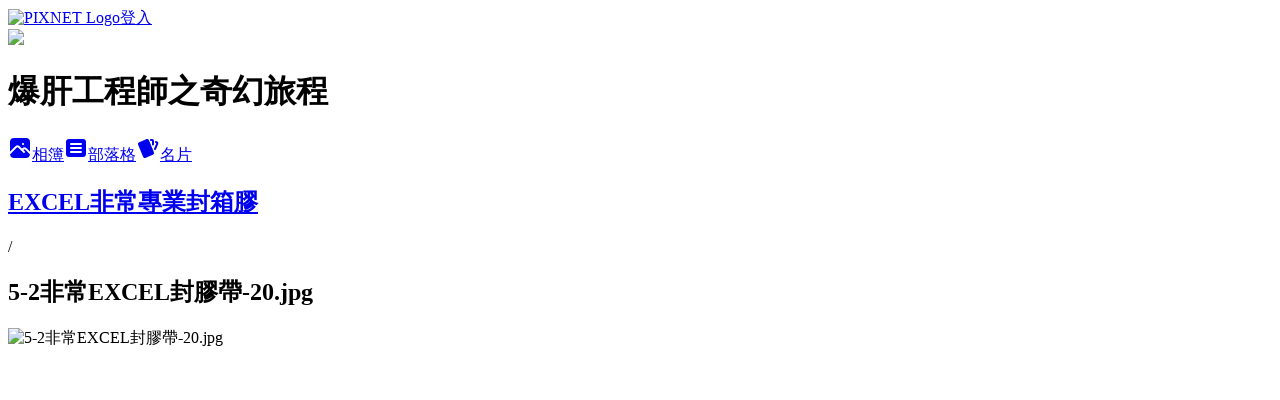

--- FILE ---
content_type: text/html; charset=utf-8
request_url: https://firebird0616.pixnet.net/albums/416425439/photos/4725046201
body_size: 14367
content:
<!DOCTYPE html><html lang="zh-TW"><head><meta charSet="utf-8"/><meta name="viewport" content="width=device-width, initial-scale=1"/><link rel="preload" href="https://static.1px.tw/blog-next/public/logo_pixnet_ch.svg" as="image"/><link rel="preload" as="image" href="https://picsum.photos/seed/firebird0616/1200/400"/><link rel="preload" href="https://pimg.1px.tw/firebird0616/1547337361-1229532252.jpg" as="image"/><link rel="stylesheet" href="https://static.1px.tw/blog-next/public/main.css" data-precedence="base"/><link rel="preload" as="script" fetchPriority="low" href="https://static.1px.tw/blog-next/_next/static/chunks/94688e2baa9fea03.js"/><script src="https://static.1px.tw/blog-next/_next/static/chunks/41eaa5427c45ebcc.js" async=""></script><script src="https://static.1px.tw/blog-next/_next/static/chunks/e2c6231760bc85bd.js" async=""></script><script src="https://static.1px.tw/blog-next/_next/static/chunks/94bde6376cf279be.js" async=""></script><script src="https://static.1px.tw/blog-next/_next/static/chunks/426b9d9d938a9eb4.js" async=""></script><script src="https://static.1px.tw/blog-next/_next/static/chunks/turbopack-5021d21b4b170dda.js" async=""></script><script src="https://static.1px.tw/blog-next/_next/static/chunks/ff1a16fafef87110.js" async=""></script><script src="https://static.1px.tw/blog-next/_next/static/chunks/e308b2b9ce476a3e.js" async=""></script><script src="https://static.1px.tw/blog-next/_next/static/chunks/169ce1e25068f8ff.js" async=""></script><script src="https://static.1px.tw/blog-next/_next/static/chunks/d3c6eed28c1dd8e2.js" async=""></script><script src="https://static.1px.tw/blog-next/_next/static/chunks/d4d39cfc2a072218.js" async=""></script><script src="https://static.1px.tw/blog-next/_next/static/chunks/6a5d72c05b9cd4ba.js" async=""></script><script src="https://static.1px.tw/blog-next/_next/static/chunks/8af6103cf1375f47.js" async=""></script><script src="https://static.1px.tw/blog-next/_next/static/chunks/e90cbf588986111c.js" async=""></script><script src="https://static.1px.tw/blog-next/_next/static/chunks/0fb9419eaf336159.js" async=""></script><script src="https://static.1px.tw/blog-next/_next/static/chunks/ed01c75076819ebd.js" async=""></script><script src="https://static.1px.tw/blog-next/_next/static/chunks/a4df8fc19a9a82e6.js" async=""></script><link rel="preload" href="https://pagead2.googlesyndication.com/pagead/js/adsbygoogle.js?client=ca-pub-6953086904029094" as="script" crossorigin=""/><title>5-2非常EXCEL封膠帶-20.jpg - 痞客邦</title><meta name="description" content="5-2非常EXCEL封膠帶-20.jpg"/><meta name="google-adsense-platform-account" content="pub-2647689032095179"/><meta name="google-adsense-account" content="pub-6953086904029094"/><meta name="fb:app_id" content="101730233200171"/><link rel="canonical" href="https://firebird0616.pixnet.net/blog/albums/416425439/photos/4725046201"/><meta property="og:title" content="5-2非常EXCEL封膠帶-20.jpg - 痞客邦"/><meta property="og:description" content="5-2非常EXCEL封膠帶-20.jpg"/><meta property="og:url" content="https://firebird0616.pixnet.net/blog/albums/416425439/photos/4725046201"/><meta property="og:image" content="https://pimg.1px.tw/firebird0616/1547337361-1229532252.jpg"/><meta property="og:image:width" content="1200"/><meta property="og:image:height" content="630"/><meta property="og:image:alt" content="5-2非常EXCEL封膠帶-20.jpg"/><meta property="og:type" content="article"/><meta name="twitter:card" content="summary_large_image"/><meta name="twitter:title" content="5-2非常EXCEL封膠帶-20.jpg - 痞客邦"/><meta name="twitter:description" content="5-2非常EXCEL封膠帶-20.jpg"/><meta name="twitter:image" content="https://pimg.1px.tw/firebird0616/1547337361-1229532252.jpg"/><link rel="icon" href="/favicon.ico?favicon.a62c60e0.ico" sizes="32x32" type="image/x-icon"/><script src="https://static.1px.tw/blog-next/_next/static/chunks/a6dad97d9634a72d.js" noModule=""></script></head><body><!--$--><!--/$--><!--$?--><template id="B:0"></template><!--/$--><script>requestAnimationFrame(function(){$RT=performance.now()});</script><script src="https://static.1px.tw/blog-next/_next/static/chunks/94688e2baa9fea03.js" id="_R_" async=""></script><div hidden id="S:0"><script id="pixnet-vars">
          window.PIXNET = {
            post_id: 0,
            name: "firebird0616",
            user_id: 0,
            blog_id: "5330905",
            display_ads: true
          }; 
        </script><div class="relative min-h-screen"><nav class="fixed z-20 w-full bg-orange-500 text-white shadow-sm"><div id="pixnet-navbar-ad-blog_top"></div><div class="container mx-auto flex h-14 max-w-5xl items-center justify-between px-5"><a href="https://www.pixnet.net"><img src="https://static.1px.tw/blog-next/public/logo_pixnet_ch.svg" alt="PIXNET Logo"/></a><a href="/auth/authorize" class="!text-white">登入</a></div></nav><div class="container mx-auto max-w-5xl pt-[45px]"><div class="sm:px-4"><div class="bg-muted relative flex flex-col items-center justify-center gap-4 overflow-clip py-10 sm:mt-8 sm:rounded-sm"><img src="https://picsum.photos/seed/firebird0616/1200/400" class="absolute inset-0 h-full w-full object-cover"/><div class="absolute inset-0 bg-black/40 backdrop-blur-sm"></div><div class="relative z-10 flex flex-col items-center justify-center gap-4 px-4"><span data-slot="avatar" class="relative flex shrink-0 overflow-hidden rounded-full size-24 shadow"><span data-slot="avatar-fallback" class="bg-muted flex size-full items-center justify-center rounded-full"></span></span><div class="text-center"><h1 class="mb-1 text-2xl font-bold text-white text-shadow-2xs">爆肝工程師之奇幻旅程</h1></div><div class="flex items-center justify-center gap-3"><a href="/albums" data-slot="button" class="inline-flex items-center justify-center gap-2 whitespace-nowrap text-sm font-medium transition-all disabled:pointer-events-none disabled:opacity-50 [&amp;_svg]:pointer-events-none [&amp;_svg:not([class*=&#x27;size-&#x27;])]:size-4 shrink-0 [&amp;_svg]:shrink-0 outline-none focus-visible:border-ring focus-visible:ring-ring/50 focus-visible:ring-[3px] aria-invalid:ring-destructive/20 dark:aria-invalid:ring-destructive/40 aria-invalid:border-destructive bg-primary text-primary-foreground hover:bg-primary/90 h-9 px-4 py-2 has-[&gt;svg]:px-3 cursor-pointer rounded-full"><svg xmlns="http://www.w3.org/2000/svg" width="24" height="24" viewBox="0 0 24 24" fill="currentColor" stroke="none" class="tabler-icon tabler-icon-photo-filled "><path d="M8.813 11.612c.457 -.38 .918 -.38 1.386 .011l.108 .098l4.986 4.986l.094 .083a1 1 0 0 0 1.403 -1.403l-.083 -.094l-1.292 -1.293l.292 -.293l.106 -.095c.457 -.38 .918 -.38 1.386 .011l.108 .098l4.674 4.675a4 4 0 0 1 -3.775 3.599l-.206 .005h-12a4 4 0 0 1 -3.98 -3.603l6.687 -6.69l.106 -.095zm9.187 -9.612a4 4 0 0 1 3.995 3.8l.005 .2v9.585l-3.293 -3.292l-.15 -.137c-1.256 -1.095 -2.85 -1.097 -4.096 -.017l-.154 .14l-.307 .306l-2.293 -2.292l-.15 -.137c-1.256 -1.095 -2.85 -1.097 -4.096 -.017l-.154 .14l-5.307 5.306v-9.585a4 4 0 0 1 3.8 -3.995l.2 -.005h12zm-2.99 5l-.127 .007a1 1 0 0 0 0 1.986l.117 .007l.127 -.007a1 1 0 0 0 0 -1.986l-.117 -.007z"></path></svg>相簿</a><a href="/blog" data-slot="button" class="inline-flex items-center justify-center gap-2 whitespace-nowrap text-sm font-medium transition-all disabled:pointer-events-none disabled:opacity-50 [&amp;_svg]:pointer-events-none [&amp;_svg:not([class*=&#x27;size-&#x27;])]:size-4 shrink-0 [&amp;_svg]:shrink-0 outline-none focus-visible:border-ring focus-visible:ring-ring/50 focus-visible:ring-[3px] aria-invalid:ring-destructive/20 dark:aria-invalid:ring-destructive/40 aria-invalid:border-destructive border bg-background shadow-xs hover:bg-accent hover:text-accent-foreground dark:bg-input/30 dark:border-input dark:hover:bg-input/50 h-9 px-4 py-2 has-[&gt;svg]:px-3 cursor-pointer rounded-full"><svg xmlns="http://www.w3.org/2000/svg" width="24" height="24" viewBox="0 0 24 24" fill="currentColor" stroke="none" class="tabler-icon tabler-icon-article-filled "><path d="M19 3a3 3 0 0 1 2.995 2.824l.005 .176v12a3 3 0 0 1 -2.824 2.995l-.176 .005h-14a3 3 0 0 1 -2.995 -2.824l-.005 -.176v-12a3 3 0 0 1 2.824 -2.995l.176 -.005h14zm-2 12h-10l-.117 .007a1 1 0 0 0 0 1.986l.117 .007h10l.117 -.007a1 1 0 0 0 0 -1.986l-.117 -.007zm0 -4h-10l-.117 .007a1 1 0 0 0 0 1.986l.117 .007h10l.117 -.007a1 1 0 0 0 0 -1.986l-.117 -.007zm0 -4h-10l-.117 .007a1 1 0 0 0 0 1.986l.117 .007h10l.117 -.007a1 1 0 0 0 0 -1.986l-.117 -.007z"></path></svg>部落格</a><a href="https://www.pixnet.net/pcard/firebird0616" data-slot="button" class="inline-flex items-center justify-center gap-2 whitespace-nowrap text-sm font-medium transition-all disabled:pointer-events-none disabled:opacity-50 [&amp;_svg]:pointer-events-none [&amp;_svg:not([class*=&#x27;size-&#x27;])]:size-4 shrink-0 [&amp;_svg]:shrink-0 outline-none focus-visible:border-ring focus-visible:ring-ring/50 focus-visible:ring-[3px] aria-invalid:ring-destructive/20 dark:aria-invalid:ring-destructive/40 aria-invalid:border-destructive border bg-background shadow-xs hover:bg-accent hover:text-accent-foreground dark:bg-input/30 dark:border-input dark:hover:bg-input/50 h-9 px-4 py-2 has-[&gt;svg]:px-3 cursor-pointer rounded-full"><svg xmlns="http://www.w3.org/2000/svg" width="24" height="24" viewBox="0 0 24 24" fill="currentColor" stroke="none" class="tabler-icon tabler-icon-cards-filled "><path d="M10.348 3.169l-7.15 3.113a2 2 0 0 0 -1.03 2.608l4.92 11.895a1.96 1.96 0 0 0 2.59 1.063l7.142 -3.11a2.002 2.002 0 0 0 1.036 -2.611l-4.92 -11.894a1.96 1.96 0 0 0 -2.588 -1.064z"></path><path d="M16 3a2 2 0 0 1 1.995 1.85l.005 .15v3.5a1 1 0 0 1 -1.993 .117l-.007 -.117v-3.5h-1a1 1 0 0 1 -.117 -1.993l.117 -.007h1z"></path><path d="M19.08 5.61a1 1 0 0 1 1.31 -.53c.257 .108 .505 .21 .769 .314a2 2 0 0 1 1.114 2.479l-.056 .146l-2.298 5.374a1 1 0 0 1 -1.878 -.676l.04 -.11l2.296 -5.371l-.366 -.148l-.402 -.167a1 1 0 0 1 -.53 -1.312z"></path></svg>名片</a></div></div></div></div><div class="p-4"><div class="mb-4 flex items-center gap-2"><a href="/albums/416425439" class="text-gray-400 hover:text-gray-500"><h2 class="text-lg font-bold">EXCEL非常專業封箱膠</h2></a><span>/</span><h2 class="text-lg font-bold text-gray-500">5-2非常EXCEL封膠帶-20.jpg</h2></div><div class="overflow-clip rounded-lg border"><img src="https://pimg.1px.tw/firebird0616/1547337361-1229532252.jpg" alt="5-2非常EXCEL封膠帶-20.jpg" class="h-auto w-full rounded-lg object-contain"/></div></div></div></div><section aria-label="Notifications alt+T" tabindex="-1" aria-live="polite" aria-relevant="additions text" aria-atomic="false"></section></div><script>$RB=[];$RV=function(a){$RT=performance.now();for(var b=0;b<a.length;b+=2){var c=a[b],e=a[b+1];null!==e.parentNode&&e.parentNode.removeChild(e);var f=c.parentNode;if(f){var g=c.previousSibling,h=0;do{if(c&&8===c.nodeType){var d=c.data;if("/$"===d||"/&"===d)if(0===h)break;else h--;else"$"!==d&&"$?"!==d&&"$~"!==d&&"$!"!==d&&"&"!==d||h++}d=c.nextSibling;f.removeChild(c);c=d}while(c);for(;e.firstChild;)f.insertBefore(e.firstChild,c);g.data="$";g._reactRetry&&requestAnimationFrame(g._reactRetry)}}a.length=0};
$RC=function(a,b){if(b=document.getElementById(b))(a=document.getElementById(a))?(a.previousSibling.data="$~",$RB.push(a,b),2===$RB.length&&("number"!==typeof $RT?requestAnimationFrame($RV.bind(null,$RB)):(a=performance.now(),setTimeout($RV.bind(null,$RB),2300>a&&2E3<a?2300-a:$RT+300-a)))):b.parentNode.removeChild(b)};$RC("B:0","S:0")</script><script>(self.__next_f=self.__next_f||[]).push([0])</script><script>self.__next_f.push([1,"1:\"$Sreact.fragment\"\n3:I[39756,[\"https://static.1px.tw/blog-next/_next/static/chunks/ff1a16fafef87110.js\",\"https://static.1px.tw/blog-next/_next/static/chunks/e308b2b9ce476a3e.js\"],\"default\"]\n4:I[53536,[\"https://static.1px.tw/blog-next/_next/static/chunks/ff1a16fafef87110.js\",\"https://static.1px.tw/blog-next/_next/static/chunks/e308b2b9ce476a3e.js\"],\"default\"]\n6:I[97367,[\"https://static.1px.tw/blog-next/_next/static/chunks/ff1a16fafef87110.js\",\"https://static.1px.tw/blog-next/_next/static/chunks/e308b2b9ce476a3e.js\"],\"OutletBoundary\"]\n8:I[97367,[\"https://static.1px.tw/blog-next/_next/static/chunks/ff1a16fafef87110.js\",\"https://static.1px.tw/blog-next/_next/static/chunks/e308b2b9ce476a3e.js\"],\"ViewportBoundary\"]\na:I[97367,[\"https://static.1px.tw/blog-next/_next/static/chunks/ff1a16fafef87110.js\",\"https://static.1px.tw/blog-next/_next/static/chunks/e308b2b9ce476a3e.js\"],\"MetadataBoundary\"]\nc:I[63491,[\"https://static.1px.tw/blog-next/_next/static/chunks/169ce1e25068f8ff.js\",\"https://static.1px.tw/blog-next/_next/static/chunks/d3c6eed28c1dd8e2.js\"],\"default\"]\n"])</script><script>self.__next_f.push([1,"0:{\"P\":null,\"b\":\"JQ_Jy432Rf5mCJvB01Y9Z\",\"c\":[\"\",\"albums\",\"416425439\",\"photos\",\"4725046201\"],\"q\":\"\",\"i\":false,\"f\":[[[\"\",{\"children\":[\"albums\",{\"children\":[[\"id\",\"416425439\",\"d\"],{\"children\":[\"photos\",{\"children\":[[\"photoId\",\"4725046201\",\"d\"],{\"children\":[\"__PAGE__\",{}]}]}]}]}]},\"$undefined\",\"$undefined\",true],[[\"$\",\"$1\",\"c\",{\"children\":[[[\"$\",\"script\",\"script-0\",{\"src\":\"https://static.1px.tw/blog-next/_next/static/chunks/d4d39cfc2a072218.js\",\"async\":true,\"nonce\":\"$undefined\"}],[\"$\",\"script\",\"script-1\",{\"src\":\"https://static.1px.tw/blog-next/_next/static/chunks/6a5d72c05b9cd4ba.js\",\"async\":true,\"nonce\":\"$undefined\"}],[\"$\",\"script\",\"script-2\",{\"src\":\"https://static.1px.tw/blog-next/_next/static/chunks/8af6103cf1375f47.js\",\"async\":true,\"nonce\":\"$undefined\"}]],\"$L2\"]}],{\"children\":[[\"$\",\"$1\",\"c\",{\"children\":[null,[\"$\",\"$L3\",null,{\"parallelRouterKey\":\"children\",\"error\":\"$undefined\",\"errorStyles\":\"$undefined\",\"errorScripts\":\"$undefined\",\"template\":[\"$\",\"$L4\",null,{}],\"templateStyles\":\"$undefined\",\"templateScripts\":\"$undefined\",\"notFound\":\"$undefined\",\"forbidden\":\"$undefined\",\"unauthorized\":\"$undefined\"}]]}],{\"children\":[[\"$\",\"$1\",\"c\",{\"children\":[null,[\"$\",\"$L3\",null,{\"parallelRouterKey\":\"children\",\"error\":\"$undefined\",\"errorStyles\":\"$undefined\",\"errorScripts\":\"$undefined\",\"template\":[\"$\",\"$L4\",null,{}],\"templateStyles\":\"$undefined\",\"templateScripts\":\"$undefined\",\"notFound\":\"$undefined\",\"forbidden\":\"$undefined\",\"unauthorized\":\"$undefined\"}]]}],{\"children\":[[\"$\",\"$1\",\"c\",{\"children\":[null,[\"$\",\"$L3\",null,{\"parallelRouterKey\":\"children\",\"error\":\"$undefined\",\"errorStyles\":\"$undefined\",\"errorScripts\":\"$undefined\",\"template\":[\"$\",\"$L4\",null,{}],\"templateStyles\":\"$undefined\",\"templateScripts\":\"$undefined\",\"notFound\":\"$undefined\",\"forbidden\":\"$undefined\",\"unauthorized\":\"$undefined\"}]]}],{\"children\":[[\"$\",\"$1\",\"c\",{\"children\":[null,[\"$\",\"$L3\",null,{\"parallelRouterKey\":\"children\",\"error\":\"$undefined\",\"errorStyles\":\"$undefined\",\"errorScripts\":\"$undefined\",\"template\":[\"$\",\"$L4\",null,{}],\"templateStyles\":\"$undefined\",\"templateScripts\":\"$undefined\",\"notFound\":\"$undefined\",\"forbidden\":\"$undefined\",\"unauthorized\":\"$undefined\"}]]}],{\"children\":[[\"$\",\"$1\",\"c\",{\"children\":[\"$L5\",[[\"$\",\"script\",\"script-0\",{\"src\":\"https://static.1px.tw/blog-next/_next/static/chunks/0fb9419eaf336159.js\",\"async\":true,\"nonce\":\"$undefined\"}],[\"$\",\"script\",\"script-1\",{\"src\":\"https://static.1px.tw/blog-next/_next/static/chunks/ed01c75076819ebd.js\",\"async\":true,\"nonce\":\"$undefined\"}],[\"$\",\"script\",\"script-2\",{\"src\":\"https://static.1px.tw/blog-next/_next/static/chunks/a4df8fc19a9a82e6.js\",\"async\":true,\"nonce\":\"$undefined\"}]],[\"$\",\"$L6\",null,{\"children\":\"$@7\"}]]}],{},null,false,false]},null,false,false]},null,false,false]},null,false,false]},null,false,false]},null,false,false],[\"$\",\"$1\",\"h\",{\"children\":[null,[\"$\",\"$L8\",null,{\"children\":\"$@9\"}],[\"$\",\"$La\",null,{\"children\":\"$@b\"}],null]}],false]],\"m\":\"$undefined\",\"G\":[\"$c\",[]],\"S\":false}\n"])</script><script>self.__next_f.push([1,"9:[[\"$\",\"meta\",\"0\",{\"charSet\":\"utf-8\"}],[\"$\",\"meta\",\"1\",{\"name\":\"viewport\",\"content\":\"width=device-width, initial-scale=1\"}]]\n"])</script><script>self.__next_f.push([1,"d:I[79520,[\"https://static.1px.tw/blog-next/_next/static/chunks/d4d39cfc2a072218.js\",\"https://static.1px.tw/blog-next/_next/static/chunks/6a5d72c05b9cd4ba.js\",\"https://static.1px.tw/blog-next/_next/static/chunks/8af6103cf1375f47.js\"],\"\"]\n10:I[2352,[\"https://static.1px.tw/blog-next/_next/static/chunks/d4d39cfc2a072218.js\",\"https://static.1px.tw/blog-next/_next/static/chunks/6a5d72c05b9cd4ba.js\",\"https://static.1px.tw/blog-next/_next/static/chunks/8af6103cf1375f47.js\"],\"AdultWarningModal\"]\n11:I[69182,[\"https://static.1px.tw/blog-next/_next/static/chunks/d4d39cfc2a072218.js\",\"https://static.1px.tw/blog-next/_next/static/chunks/6a5d72c05b9cd4ba.js\",\"https://static.1px.tw/blog-next/_next/static/chunks/8af6103cf1375f47.js\"],\"HydrationComplete\"]\n12:I[12985,[\"https://static.1px.tw/blog-next/_next/static/chunks/d4d39cfc2a072218.js\",\"https://static.1px.tw/blog-next/_next/static/chunks/6a5d72c05b9cd4ba.js\",\"https://static.1px.tw/blog-next/_next/static/chunks/8af6103cf1375f47.js\"],\"NuqsAdapter\"]\n13:I[82782,[\"https://static.1px.tw/blog-next/_next/static/chunks/d4d39cfc2a072218.js\",\"https://static.1px.tw/blog-next/_next/static/chunks/6a5d72c05b9cd4ba.js\",\"https://static.1px.tw/blog-next/_next/static/chunks/8af6103cf1375f47.js\"],\"RefineContext\"]\n14:I[29306,[\"https://static.1px.tw/blog-next/_next/static/chunks/d4d39cfc2a072218.js\",\"https://static.1px.tw/blog-next/_next/static/chunks/6a5d72c05b9cd4ba.js\",\"https://static.1px.tw/blog-next/_next/static/chunks/8af6103cf1375f47.js\",\"https://static.1px.tw/blog-next/_next/static/chunks/e90cbf588986111c.js\",\"https://static.1px.tw/blog-next/_next/static/chunks/d3c6eed28c1dd8e2.js\"],\"default\"]\n2:[\"$\",\"html\",null,{\"lang\":\"zh-TW\",\"children\":[[\"$\",\"$Ld\",null,{\"id\":\"google-tag-manager\",\"strategy\":\"afterInteractive\",\"children\":\"\\n(function(w,d,s,l,i){w[l]=w[l]||[];w[l].push({'gtm.start':\\nnew Date().getTime(),event:'gtm.js'});var f=d.getElementsByTagName(s)[0],\\nj=d.createElement(s),dl=l!='dataLayer'?'\u0026l='+l:'';j.async=true;j.src=\\n'https://www.googletagmanager.com/gtm.js?id='+i+dl;f.parentNode.insertBefore(j,f);\\n})(window,document,'script','dataLayer','GTM-TRLQMPKX');\\n  \"}],\"$Le\",\"$Lf\",[\"$\",\"body\",null,{\"children\":[[\"$\",\"$L10\",null,{\"display\":false}],[\"$\",\"$L11\",null,{}],[\"$\",\"$L12\",null,{\"children\":[\"$\",\"$L13\",null,{\"children\":[\"$\",\"$L3\",null,{\"parallelRouterKey\":\"children\",\"error\":\"$undefined\",\"errorStyles\":\"$undefined\",\"errorScripts\":\"$undefined\",\"template\":[\"$\",\"$L4\",null,{}],\"templateStyles\":\"$undefined\",\"templateScripts\":\"$undefined\",\"notFound\":[[\"$\",\"$L14\",null,{}],[]],\"forbidden\":\"$undefined\",\"unauthorized\":\"$undefined\"}]}]}]]}]]}]\n"])</script><script>self.__next_f.push([1,"e:null\nf:[\"$\",\"$Ld\",null,{\"async\":true,\"src\":\"https://pagead2.googlesyndication.com/pagead/js/adsbygoogle.js?client=ca-pub-6953086904029094\",\"crossOrigin\":\"anonymous\",\"strategy\":\"afterInteractive\"}]\n"])</script><script>self.__next_f.push([1,"16:I[86294,[\"https://static.1px.tw/blog-next/_next/static/chunks/d4d39cfc2a072218.js\",\"https://static.1px.tw/blog-next/_next/static/chunks/6a5d72c05b9cd4ba.js\",\"https://static.1px.tw/blog-next/_next/static/chunks/8af6103cf1375f47.js\",\"https://static.1px.tw/blog-next/_next/static/chunks/0fb9419eaf336159.js\",\"https://static.1px.tw/blog-next/_next/static/chunks/ed01c75076819ebd.js\",\"https://static.1px.tw/blog-next/_next/static/chunks/a4df8fc19a9a82e6.js\"],\"HeaderSection\"]\n19:I[27201,[\"https://static.1px.tw/blog-next/_next/static/chunks/ff1a16fafef87110.js\",\"https://static.1px.tw/blog-next/_next/static/chunks/e308b2b9ce476a3e.js\"],\"IconMark\"]\n:HL[\"https://static.1px.tw/blog-next/public/main.css\",\"style\"]\n17:T9ce,"])</script><script>self.__next_f.push([1,"以使用者經驗的分享各種新鮮3C產品，歡迎廠商借用樣品開箱或發佈新品/活動新聞稿！同時也是美食咖啡愛好者！歡迎廠商邀約。\n連絡方式：\u003cBR\u003e\n\u003cb\u003e爆肝3C老編： 爆肝\u003c/b\u003e \u003ca href=\"https://line.me/ti/p/IdCrVsa5DY\"\u003eLine ID: Baogan119\u003c/a\u003e  |  Email: \u003ca href=\"mailto:ttpnet@gmail.com\"\u003ettpnet@gmail.com  \u003c/a\u003e    \u003cbr\u003e\n \u003ca href=\"https://lin.ee/rWHkdYn\" target=\"_blank\"\u003e\u003cimg height=\"36\" border=\"0\" src=\"https://scdn.line-apps.com/n/line_add_friends/btn/zh-Hant.png\"\u003e\u003cfont color=red\u003e Line@不定期美食報報及團購好康訊息分享！！！\u003c/font\u003e  \u003c/br\u003e\n\n|\u003cimg src=\"http://pic.pimg.tw/firebird0616/1461084248-2999030763.png?v=1461084252\"\u003e\n \u003ca href=\"https://www.facebook.com/baogan119/\"target=\"_blank\"\u003e爆肝3C 開箱粉絲團\u003c/a\u003e  |  \u003ca href=\"https://www.facebook.com/baoganFood/\n\"target=\"_blank\"\u003e爆肝在地美食生活粉絲團\u003c/a\u003e   \n\u003cBR\u003e\n----------------------\u003cBR\u003e\n\n-\u003ca href=\"https://www.facebook.com/groups/146870855765623/\" target=\"_blank\"\u003e\u003cfont color=red\u003e「耳機喇叭3C體驗社團」\u003c/font\u003e\u003c/a\u003e版主，歡迎廠商及喜歡體驗3C產品，對資訊產品有興趣的朋友加入。\n--\n\u003c!-- Google tag (gtag.js) --\u003e\n\u003cscript async src=\"https://www.googletagmanager.com/gtag/js?id=G-HD1500WN5V\"\u003e\u003c/script\u003e\n\u003cscript\u003e\n  window.dataLayer = window.dataLayer || [];\n  function gtag(){dataLayer.push(arguments);}\n  gtag('js', new Date());\n\n  gtag('config', 'G-HD1500WN5V');\n\u003c/script\u003e\n\u003c!-- Google tag (gtag.js) --\u003e \u003cscript async src=\"https://www.googletagmanager.com/gtag/js?id=AW-964383222\"\u003e\u003c/script\u003e \u003cscript\u003e window.dataLayer = window.dataLayer || []; function gtag(){dataLayer.push(arguments);} gtag('js', new Date()); gtag('config', 'AW-964383222'); \u003c/script\u003e\n\n\u003cscript async src=\"https://pagead2.googlesyndication.com/pagead/js/adsbygoogle.js?client=ca-pub-6953086904029094\"\n     crossorigin=\"anonymous\"\u003e\u003c/script\u003e\n\u003cins class=\"adsbygoogle\"\n     style=\"display:inline-block;width:200px;height:200px\"\n     data-ad-client=\"ca-pub-6953086904029094\"\n     data-ad-slot=\"7561590551\"\u003e\u003c/ins\u003e\n\u003cscript\u003e\n     (adsbygoogle = window.adsbygoogle || []).push({});\n\u003c/script\u003e\n\n\u003cscript async src=\"https://pagead2.googlesyndication.com/pagead/js/adsbygoogle.js?client=ca-pub-6953086904029094\"\n     crossorigin=\"anonymous\"\u003e\u003c/script\u003e\n\u003cins class=\"adsbygoogle\"\n     style=\"display:inline-block;width:200px;height:200px\"\n     data-ad-client=\"ca-pub-6953086904029094\"\n     data-ad-slot=\"8874672222\"\u003e\u003c/ins\u003e\n\u003cscript\u003e\n     (adsbygoogle = window.adsbygoogle || []).push({});\n\u003c/script\u003e"])</script><script>self.__next_f.push([1,"5:[[\"$\",\"script\",null,{\"id\":\"pixnet-vars\",\"children\":\"\\n          window.PIXNET = {\\n            post_id: 0,\\n            name: \\\"firebird0616\\\",\\n            user_id: 0,\\n            blog_id: \\\"5330905\\\",\\n            display_ads: true\\n          }; \\n        \"}],[\"$\",\"link\",null,{\"rel\":\"stylesheet\",\"href\":\"https://static.1px.tw/blog-next/public/main.css\",\"precedence\":\"base\"}],[\"$\",\"div\",null,{\"className\":\"relative min-h-screen\",\"children\":[\"$L15\",[\"$\",\"div\",null,{\"className\":\"container mx-auto max-w-5xl pt-[45px]\",\"children\":[[\"$\",\"$L16\",null,{\"blog\":{\"blog_id\":\"5330905\",\"urls\":{\"blog_url\":\"https://firebird0616.pixnet.net/blog\",\"album_url\":\"https://firebird0616.pixnet.net/albums\",\"card_url\":\"https://www.pixnet.net/pcard/firebird0616\",\"sitemap_url\":\"https://firebird0616.pixnet.net/sitemap.xml\"},\"name\":\"firebird0616\",\"display_name\":\"爆肝工程師之奇幻旅程\",\"description\":\"\u003cfont color=black\u003e從3C影音白痴變愛玩咖，從辦公族變工程師，人生就是充滿著許多不可預期的事。\u003cbr\u003e\\n分享好吃、好玩、好用，就算寫到爆肝，我也會努力分享。\u003cbr\u003e\\n中壢在地美食 X 咖啡店 X 3C耳機音樂分享\u003cbr\u003e\\nEmail: \u003ca href=\\\"mailto: ttpnet@gmail.com\\\"\u003ettpnet@gmail.com\u003c/a\u003e\u003cbr\u003e\\n\u003ca href=https://www.facebook.com/baogan119/\\\"\u003e   [FB粉絲專頁]   \u003c/a\u003e \u003c/font\u003e   \u003ca href=\\\"https://www.facebook.com/groups/146870855765623/\\\"\u003e           [耳機喇叭3C產品開箱討論社團]\u003c/a\u003e\\n\u003cbr\u003e\\n\u003cscript async src=\\\"//pagead2.googlesyndication.com/pagead/js/adsbygoogle.js\\\"\u003e\u003c/script\u003e\\n\u003cscript\u003e\\n  (adsbygoogle = window.adsbygoogle || []).push({\\n    google_ad_client: \\\"ca-pub-6953086904029094\\\",\\n    enable_page_level_ads: true\\n  });\\n\u003c/script\u003e\\n--\\n\u003c!-- Google tag (gtag.js) --\u003e \u003cscript async src=\\\"https://www.googletagmanager.com/gtag/js?id=AW-964383222\\\"\u003e\u003c/script\u003e \u003cscript\u003e window.dataLayer = window.dataLayer || []; function gtag(){dataLayer.push(arguments);} gtag('js', new Date()); gtag('config', 'AW-964383222'); \u003c/script\u003e\",\"visibility\":\"public\",\"freeze\":\"active\",\"default_comment_permission\":\"deny\",\"service_album\":\"enable\",\"rss_mode\":\"auto\",\"taxonomy\":{\"id\":15,\"name\":\"數位生活\"},\"logo\":{\"id\":null,\"url\":\"https://s3.1px.tw/blog/common/avatar/blog_cover_dark.jpg\"},\"logo_url\":\"https://s3.1px.tw/blog/common/avatar/blog_cover_dark.jpg\",\"owner\":{\"sub\":\"838257625203390211\",\"display_name\":\"奇幻爆肝之旅\",\"avatar\":\"https://pic.pimg.tw/firebird0616/logo/firebird0616.png\",\"login_country\":null,\"login_city\":null,\"login_at\":0,\"created_at\":1412611230,\"updated_at\":1765079079},\"socials\":{\"social_email\":null,\"social_line\":null,\"social_facebook\":null,\"social_instagram\":null,\"social_youtube\":null,\"created_at\":null,\"updated_at\":null},\"stats\":{\"views_initialized\":8102551,\"views_total\":8120923,\"views_today\":261,\"post_count\":837,\"updated_at\":1769322016},\"marketing\":{\"keywords\":null,\"gsc_site_verification\":null,\"sitemap_verified_at\":1769299974,\"ga_account\":null,\"created_at\":1765779730,\"updated_at\":1769299974},\"watermark\":null,\"custom_domain\":null,\"hero_image\":{\"id\":1769322509,\"url\":\"https://picsum.photos/seed/firebird0616/1200/400\"},\"widgets\":{\"sidebar1\":[{\"id\":15204019,\"identifier\":\"pixMyPlace\",\"title\":\"個人資訊\",\"sort\":2,\"data\":null},{\"id\":15204020,\"identifier\":\"pixHits\",\"title\":\"參觀人氣\",\"sort\":3,\"data\":null},{\"id\":15204021,\"identifier\":\"pixSearch\",\"title\":\"文章搜尋\",\"sort\":4,\"data\":null},{\"id\":15204022,\"identifier\":\"pixCategory\",\"title\":\"文章分類\",\"sort\":5,\"data\":[{\"type\":\"folder\",\"id\":null,\"name\":\"爆肝開箱\",\"children\":[{\"type\":\"category\",\"id\":\"11006525919\",\"name\":\"家庭影音劇院\",\"post_count\":33,\"url\":\"\",\"sort\":0},{\"type\":\"category\",\"id\":\"11006525925\",\"name\":\"隨身音樂產品\",\"post_count\":118,\"url\":\"\",\"sort\":1},{\"type\":\"category\",\"id\":\"11006525928\",\"name\":\"智慧型裝置週邊\",\"post_count\":35,\"url\":\"\",\"sort\":2},{\"type\":\"category\",\"id\":\"11006527980\",\"name\":\"相機配件\",\"post_count\":1,\"url\":\"\",\"sort\":3},{\"type\":\"category\",\"id\":\"11006535147\",\"name\":\"運動休閒\",\"post_count\":21,\"url\":\"\",\"sort\":4},{\"type\":\"category\",\"id\":\"11006586399\",\"name\":\"家電產品\",\"post_count\":9,\"url\":\"\",\"sort\":5},{\"type\":\"category\",\"id\":\"11006604678\",\"name\":\"智慧家庭\",\"post_count\":12,\"url\":\"\",\"sort\":6},{\"type\":\"category\",\"id\":\"11006650605\",\"name\":\"電腦週邊\",\"post_count\":32,\"url\":\"\",\"sort\":7},{\"type\":\"category\",\"id\":\"11006526360\",\"name\":\"電腦系統軟體\",\"post_count\":7,\"url\":\"\",\"sort\":8},{\"type\":\"category\",\"id\":\"11006526363\",\"name\":\"影音產品\",\"post_count\":2,\"url\":\"\",\"sort\":9}],\"url\":\"\",\"sort\":0},{\"type\":\"folder\",\"id\":null,\"name\":\"爆肝爆料區\",\"children\":[{\"type\":\"category\",\"id\":\"11006526807\",\"name\":\"好康活動訊息\",\"post_count\":1,\"url\":\"\",\"sort\":0}],\"url\":\"\",\"sort\":1},{\"type\":\"folder\",\"id\":null,\"name\":\"爆肝咖啡分享\",\"children\":[{\"type\":\"category\",\"id\":\"11006548326\",\"name\":\"養肝咖啡豆\",\"post_count\":31,\"url\":\"\",\"sort\":0},{\"type\":\"category\",\"id\":\"11006616696\",\"name\":\"等一個人咖啡館\",\"post_count\":29,\"url\":\"\",\"sort\":1},{\"type\":\"category\",\"id\":\"11006616699\",\"name\":\"爆肝咖啡器材\",\"post_count\":21,\"url\":\"\",\"sort\":2}],\"url\":\"\",\"sort\":2},{\"type\":\"folder\",\"id\":null,\"name\":\"養肝美食區\",\"children\":[{\"type\":\"category\",\"id\":\"11006653569\",\"name\":\"爆肝料理教室\",\"post_count\":23,\"url\":\"\",\"sort\":0},{\"type\":\"category\",\"id\":\"11006742067\",\"name\":\"中壢美食\",\"post_count\":197,\"url\":\"\",\"sort\":1},{\"type\":\"category\",\"id\":\"11006742070\",\"name\":\"桃園美食\",\"post_count\":36,\"url\":\"\",\"sort\":2},{\"type\":\"category\",\"id\":\"11006742073\",\"name\":\"全台美食\",\"post_count\":8,\"url\":\"\",\"sort\":3},{\"type\":\"category\",\"id\":\"11006742076\",\"name\":\"宅配美食\",\"post_count\":33,\"url\":\"\",\"sort\":4},{\"type\":\"category\",\"id\":\"11006742079\",\"name\":\"海外美食\",\"post_count\":3,\"url\":\"\",\"sort\":5},{\"type\":\"category\",\"id\":\"11006796371\",\"name\":\"台北新北美食\",\"post_count\":10,\"url\":\"\",\"sort\":6}],\"url\":\"\",\"sort\":3},{\"type\":\"folder\",\"id\":null,\"name\":\"養肝休閒 \",\"children\":[{\"type\":\"category\",\"id\":\"11006526762\",\"name\":\"好音樂分享\",\"post_count\":9,\"url\":\"\",\"sort\":0},{\"type\":\"category\",\"id\":\"11006526765\",\"name\":\"寰宇大世界\",\"post_count\":26,\"url\":\"\",\"sort\":1},{\"type\":\"category\",\"id\":\"11006694109\",\"name\":\"美學新生活\",\"post_count\":26,\"url\":\"\",\"sort\":2},{\"type\":\"category\",\"id\":\"11006742088\",\"name\":\"摳尼吉蛙最愛日本\",\"post_count\":42,\"url\":\"\",\"sort\":3},{\"type\":\"category\",\"id\":\"11006742091\",\"name\":\"哈娜沙優泡菜香\",\"post_count\":16,\"url\":\"\",\"sort\":4},{\"type\":\"category\",\"id\":\"11006742094\",\"name\":\"哩賀台灣行\",\"post_count\":16,\"url\":\"\",\"sort\":5},{\"type\":\"category\",\"id\":\"11006742928\",\"name\":\"寵物用品\",\"post_count\":3,\"url\":\"\",\"sort\":6},{\"type\":\"category\",\"id\":\"11006796375\",\"name\":\"清潔保養\",\"post_count\":3,\"url\":\"\",\"sort\":7},{\"type\":\"category\",\"id\":\"11006552124\",\"name\":\"爆肝電影院\",\"post_count\":5,\"url\":\"\",\"sort\":8},{\"type\":\"category\",\"id\":\"11006526690\",\"name\":\"胡說八道\",\"post_count\":11,\"url\":\"\",\"sort\":9}],\"url\":\"\",\"sort\":4},{\"type\":\"category\",\"id\":\"11006525913\",\"name\":\"關於奇幻爆肝之旅\",\"post_count\":2,\"url\":\"https://abc.com\",\"sort\":0}]},{\"id\":15204023,\"identifier\":\"pixHotArticle\",\"title\":\"熱門文章\",\"sort\":6,\"data\":[{\"id\":\"11391402915\",\"title\":\"[桃園-中壢-環西路]火燒島平價快炒餐廳啤酒屋\",\"featured\":{\"id\":null,\"url\":\"https://pimg.1px.tw/firebird0616/1468142823-4025691321.jpg\"},\"tags\":[],\"published_at\":1468142861,\"post_url\":\"https://firebird0616.pixnet.net/blog/posts/11391402915\",\"stats\":{\"post_id\":\"11391402915\",\"views\":30825,\"views_today\":2,\"likes\":2,\"link_clicks\":0,\"comments\":0,\"replies\":0,\"created_at\":0,\"updated_at\":1769270210}},{\"id\":\"11396561280\",\"title\":\"2025新人寶典--收禮金達人[完美婚禮之收禮教學]訂婚結婚喜宴收紅包教學全都錄\",\"featured\":{\"id\":null,\"url\":\"https://pimg.1px.tw/firebird0616/1478592621-2868537319.png\"},\"tags\":[],\"published_at\":1753194251,\"post_url\":\"https://firebird0616.pixnet.net/blog/posts/11396561280\",\"stats\":{\"post_id\":\"11396561280\",\"views\":174829,\"views_today\":4,\"likes\":122,\"link_clicks\":0,\"comments\":2,\"replies\":0,\"created_at\":0,\"updated_at\":1769322384}},{\"id\":\"11400214717\",\"title\":\"[咖啡器具維修]小飛馬咖啡磨豆機卡豆燒機處理？（保險絲燒斷更換）\",\"featured\":{\"id\":null,\"url\":\"https://pimg.1px.tw/firebird0616/1499590821-2711915851.jpg\"},\"tags\":[],\"published_at\":1499245080,\"post_url\":\"https://firebird0616.pixnet.net/blog/posts/11400214717\",\"stats\":{\"post_id\":\"11400214717\",\"views\":30851,\"views_today\":3,\"likes\":21,\"link_clicks\":0,\"comments\":12,\"replies\":0,\"created_at\":0,\"updated_at\":1769322336}},{\"id\":\"11402587792\",\"title\":\"[桃園-中壢-老街溪]Pizza Factory批薩工廠中壢廠--適合家人朋友聚餐的新選擇（爆肝首選批薩店）\",\"featured\":{\"id\":null,\"url\":\"https://pimg.1px.tw/firebird0616/1518516794-1593528077.jpg\"},\"tags\":[],\"published_at\":1518531907,\"post_url\":\"https://firebird0616.pixnet.net/blog/posts/11402587792\",\"stats\":{\"post_id\":\"11402587792\",\"views\":25719,\"views_today\":1,\"likes\":6,\"link_clicks\":0,\"comments\":0,\"replies\":0,\"created_at\":0,\"updated_at\":1769322342}},{\"id\":\"11403081481\",\"title\":\"[嘉義]鐵馬道海鮮婚宴會館--品嘗真材實料無排場的豪華海鮮大餐\",\"featured\":{\"id\":null,\"url\":\"https://pimg.1px.tw/firebird0616/1527693466-4142540266.jpg\"},\"tags\":[],\"published_at\":1527693682,\"post_url\":\"https://firebird0616.pixnet.net/blog/posts/11403081481\",\"stats\":{\"post_id\":\"11403081481\",\"views\":33190,\"views_today\":1,\"likes\":26,\"link_clicks\":0,\"comments\":0,\"replies\":0,\"created_at\":0,\"updated_at\":1769322360}},{\"id\":\"11403290083\",\"title\":\"[美學新生活]寶麒麗泰不挑枕--高枕無憂，低枕無愁，側枕樂悠悠\",\"featured\":{\"id\":null,\"url\":\"https://pimg.1px.tw/firebird0616/1533823309-3406038537.jpg\"},\"tags\":[],\"published_at\":1534152299,\"post_url\":\"https://firebird0616.pixnet.net/blog/posts/11403290083\",\"stats\":{\"post_id\":\"11403290083\",\"views\":270939,\"views_today\":123,\"likes\":0,\"link_clicks\":0,\"comments\":0,\"replies\":0,\"created_at\":0,\"updated_at\":1769322335}},{\"id\":\"11404549332\",\"title\":\"[桃園-中壢火車站] 『聯饗書屋』 百元入場咖啡飲料悠閒圖書館K書中心 （UNISENSE BOOKS）\",\"featured\":{\"id\":null,\"url\":\"https://pimg.1px.tw/firebird0616/1583325768-2579354391.jpg\"},\"tags\":[],\"published_at\":1583325803,\"post_url\":\"https://firebird0616.pixnet.net/blog/posts/11404549332\",\"stats\":{\"post_id\":\"11404549332\",\"views\":25514,\"views_today\":2,\"likes\":1148,\"link_clicks\":0,\"comments\":0,\"replies\":0,\"created_at\":0,\"updated_at\":1769322325}},{\"id\":\"11405484575\",\"title\":\"我的天！車子擦撞到這樣還有救嗎？中壢地區有推薦的汽車鈑噴烤漆維修廠嗎？早知道該買汽車保險...\",\"featured\":{\"id\":null,\"url\":\"https://pimg.1px.tw/firebird0616/1626711474-3961564301-g.jpg\"},\"tags\":[],\"published_at\":1627992303,\"post_url\":\"https://firebird0616.pixnet.net/blog/posts/11405484575\",\"stats\":{\"post_id\":\"11405484575\",\"views\":7389,\"views_today\":1,\"likes\":29,\"link_clicks\":0,\"comments\":0,\"replies\":0,\"created_at\":0,\"updated_at\":1769322318}},{\"id\":\"11406167974\",\"title\":\"[咖啡設備] 小飛馬磨豆機清潔保養教學\",\"featured\":{\"id\":null,\"url\":\"https://pimg.1px.tw/firebird0616/1663772882-2906790286-g.jpg\"},\"tags\":[],\"published_at\":1663773008,\"post_url\":\"https://firebird0616.pixnet.net/blog/posts/11406167974\",\"stats\":{\"post_id\":\"11406167974\",\"views\":5477,\"views_today\":15,\"likes\":97,\"link_clicks\":0,\"comments\":1,\"replies\":0,\"created_at\":0,\"updated_at\":1769322342}},{\"id\":\"11406198342\",\"title\":\"[桃園青埔特區-中壢高鐵站]河馬水產 高級生鮮超市火鍋 （帝王蟹、龍蝦、紅蟳、生蠔、和牛應有盡有)\",\"featured\":{\"id\":null,\"url\":\"https://pimg.1px.tw/firebird0616/1665497324-2863904600-g.jpg\"},\"tags\":[],\"published_at\":1665497433,\"post_url\":\"https://firebird0616.pixnet.net/blog/posts/11406198342\",\"stats\":{\"post_id\":\"11406198342\",\"views\":8913,\"views_today\":1,\"likes\":37,\"link_clicks\":0,\"comments\":0,\"replies\":0,\"created_at\":0,\"updated_at\":1769322352}}]},{\"id\":15204025,\"identifier\":\"pixLatestArticle\",\"title\":\"最新文章\",\"sort\":8,\"data\":[{\"id\":\"11407350313\",\"title\":\"[桃園中壢後站健行路]初好胖胖中壢健行店 --早午餐店新選擇 （放大版的初好胖胖）\",\"featured\":{\"id\":null,\"url\":\"https://pimg.1px.tw/firebird0616/1763308798-1924407750-g.jpg\"},\"tags\":[],\"published_at\":1763308846,\"post_url\":\"https://firebird0616.pixnet.net/blog/posts/11407350313\",\"stats\":{\"post_id\":\"11407350313\",\"views\":178,\"views_today\":2,\"likes\":0,\"link_clicks\":0,\"comments\":0,\"replies\":0,\"created_at\":0,\"updated_at\":1769322341}},{\"id\":\"11407318717\",\"title\":\"[新竹新光路]藍緹咖啡坊 （全台灣最好吃的養生鬆餅、養生鍋） 近新竹馬偕醫院\",\"featured\":{\"id\":null,\"url\":\"https://pimg.1px.tw/firebird0616/1759029308-3079883375-g.jpg\"},\"tags\":[],\"published_at\":1762876792,\"post_url\":\"https://firebird0616.pixnet.net/blog/posts/11407318717\",\"stats\":{\"post_id\":\"11407318717\",\"views\":576,\"views_today\":2,\"likes\":0,\"link_clicks\":0,\"comments\":0,\"replies\":0,\"created_at\":0,\"updated_at\":1769158003}},{\"id\":\"11406370345\",\"title\":\"富豐理財台股投資理財課程課後心得分享 （2025 11月課程免費報名）\",\"featured\":{\"id\":null,\"url\":\"https://pimg.1px.tw/firebird0616/1477193641-2475369335.jpg\"},\"tags\":[],\"published_at\":1762874386,\"post_url\":\"https://firebird0616.pixnet.net/blog/posts/11406370345\",\"stats\":{\"post_id\":\"11406370345\",\"views\":829,\"views_today\":6,\"likes\":34,\"link_clicks\":0,\"comments\":0,\"replies\":0,\"created_at\":0,\"updated_at\":1769322332}},{\"id\":\"11407295457\",\"title\":\"[桃園中壢高中]MUKKA CAFE -- 特別的冰手沖咖啡 及 復興鄉 拉拉山咖啡豆\",\"featured\":{\"id\":null,\"url\":\"https://pimg.1px.tw/firebird0616/1754617002-1240565586-g.jpg\"},\"tags\":[],\"published_at\":1754557761,\"post_url\":\"https://firebird0616.pixnet.net/blog/posts/11407295457\",\"stats\":{\"post_id\":\"11407295457\",\"views\":679,\"views_today\":1,\"likes\":0,\"link_clicks\":0,\"comments\":0,\"replies\":0,\"created_at\":0,\"updated_at\":1769270229}},{\"id\":\"11396561280\",\"title\":\"2025新人寶典--收禮金達人[完美婚禮之收禮教學]訂婚結婚喜宴收紅包教學全都錄\",\"featured\":{\"id\":null,\"url\":\"https://pimg.1px.tw/firebird0616/1478592621-2868537319.png\"},\"tags\":[],\"published_at\":1753194251,\"post_url\":\"https://firebird0616.pixnet.net/blog/posts/11396561280\",\"stats\":{\"post_id\":\"11396561280\",\"views\":174829,\"views_today\":4,\"likes\":122,\"link_clicks\":0,\"comments\":2,\"replies\":0,\"created_at\":0,\"updated_at\":1769322384}},{\"id\":\"11407258813\",\"title\":\"[桃園南崁交流道-特力和樂]東豐庭牛肉麵 --  不只有我家牛排5F的牛肉麵也很值得試試\",\"featured\":{\"id\":null,\"url\":\"https://pimg.1px.tw/firebird0616/1749347664-71092278-g.jpg\"},\"tags\":[],\"published_at\":1749306160,\"post_url\":\"https://firebird0616.pixnet.net/blog/posts/11407258813\",\"stats\":{\"post_id\":\"11407258813\",\"views\":1810,\"views_today\":5,\"likes\":0,\"link_clicks\":0,\"comments\":1,\"replies\":0,\"created_at\":0,\"updated_at\":1769322314}},{\"id\":\"11407249765\",\"title\":\"[桃園-中壢-NOVA]清香雅集-合菜無菜單料理 （水果入菜獨特風味）  近中壢交流道/光明市場\",\"featured\":{\"id\":null,\"url\":\"https://pimg.1px.tw/firebird0616/1747475519-3641618041-g.jpg\"},\"tags\":[],\"published_at\":1747476113,\"post_url\":\"https://firebird0616.pixnet.net/blog/posts/11407249765\",\"stats\":{\"post_id\":\"11407249765\",\"views\":3492,\"views_today\":1,\"likes\":0,\"link_clicks\":0,\"comments\":0,\"replies\":0,\"created_at\":0,\"updated_at\":1769322339}},{\"id\":\"11407242949\",\"title\":\"[台北南港-後山埤捷運站] S\u0026D好食光-後山埤門市 西式早餐早午餐午餐晚餐簡餐 自助沙拉吧吃到飽無限量供應(S\u0026D連鎖咖啡新品牌)\",\"featured\":{\"id\":null,\"url\":\"https://pimg.1px.tw/firebird0616/1746967054-3615897415-g.jpg\"},\"tags\":[],\"published_at\":1746967088,\"post_url\":\"https://firebird0616.pixnet.net/blog/posts/11407242949\",\"stats\":{\"post_id\":\"11407242949\",\"views\":4574,\"views_today\":4,\"likes\":0,\"link_clicks\":0,\"comments\":0,\"replies\":0,\"created_at\":0,\"updated_at\":1769322328}},{\"id\":\"11407236557\",\"title\":\"[NOWGO C1] 戶外行動藍牙音箱 -- 附無線麥克風--可人聲消除伴唱 （K歌練唱、聚會開趴、室外練舞、教學講座、市場叫賣都方便）\",\"featured\":{\"id\":null,\"url\":\"https://pimg.1px.tw/firebird0616/1746278685-1063258449-g.jpg\"},\"tags\":[],\"published_at\":1746780146,\"post_url\":\"https://firebird0616.pixnet.net/blog/posts/11407236557\",\"stats\":{\"post_id\":\"11407236557\",\"views\":161,\"views_today\":1,\"likes\":0,\"link_clicks\":0,\"comments\":0,\"replies\":0,\"created_at\":0,\"updated_at\":1769157997}},{\"id\":\"11407231709\",\"title\":\"[桃園平鎮]巷弄中的貨櫃屋早午餐下午茶咖啡廳--『巷子躲貓貓』 2025更新版\",\"featured\":{\"id\":null,\"url\":\"https://pimg.1px.tw/firebird0616/1672935521-3744405407-g.jpg\"},\"tags\":[],\"published_at\":1745764859,\"post_url\":\"https://firebird0616.pixnet.net/blog/posts/11407231709\",\"stats\":{\"post_id\":\"11407231709\",\"views\":342,\"views_today\":1,\"likes\":0,\"link_clicks\":0,\"comments\":0,\"replies\":0,\"created_at\":0,\"updated_at\":1769322335}}]},{\"id\":15204026,\"identifier\":\"pixGoogleAdsense1\",\"title\":\"pixGoogleAdsense1\",\"sort\":9,\"data\":{\"account_id\":\"pub-6953086904029094\",\"client_id\":\"ca-pub-6953086904029094\"}}],\"sidebar2\":[{\"id\":15204024,\"identifier\":\"pixGoogleAdsense2\",\"title\":\"pixGoogleAdsense2\",\"sort\":7,\"data\":{\"account_id\":\"pub-6953086904029094\",\"client_id\":\"ca-pub-6953086904029094\"}}],\"spotlight\":[{\"id\":15204030,\"identifier\":\"spotlight\",\"title\":\"歡迎加入爆肝工程師奇幻旅程粉絲團\",\"sort\":13,\"data\":\"$17\"}],\"footer\":[{\"id\":15204031,\"identifier\":\"footer\",\"title\":\"Facebook粉絲專頁\",\"sort\":14,\"data\":\"Facebook粉絲專頁 \u003ca href=\\\"https://www.facebook.com/baogan119/\\\"\u003ehttps://www.facebook.com/baogan119/\u003c/a\u003e\\n\\n\u003cscript async src=\\\"https://pagead2.googlesyndication.com/pagead/js/adsbygoogle.js?client=ca-pub-6953086904029094\\\"\\n     crossorigin=\\\"anonymous\\\"\u003e\u003c/script\u003e\\n\u003cins class=\\\"adsbygoogle\\\"\\n     style=\\\"display:inline-block;width:800px;height:240px\\\"\\n     data-ad-client=\\\"ca-pub-6953086904029094\\\"\\n     data-ad-slot=\\\"9842828550\\\"\u003e\u003c/ins\u003e\\n\u003cscript\u003e\\n     (adsbygoogle = window.adsbygoogle || []).push({});\\n\u003c/script\u003e\\n\u003cscript async src=\\\"//pagead2.googlesyndication.com/pagead/js/adsbygoogle.js\\\"\u003e\u003c/script\u003e\\n\u003cscript\u003e\\n  (adsbygoogle = window.adsbygoogle || []).push({\\n    google_ad_client: \\\"ca-pub-6953086904029094\\\",\\n    enable_page_level_ads: true\\n  });\\n\u003c/script\u003e\"}]},\"display_ads\":true,\"display_adult_warning\":false,\"ad_options\":[],\"adsense\":{\"account_id\":\"pub-6953086904029094\",\"client_id\":\"ca-pub-6953086904029094\"},\"css_version\":\"202601251428\",\"created_at\":1412611230,\"updated_at\":1412611380}}],\"$L18\"]}]]}]]\n"])</script><script>self.__next_f.push([1,"b:[[\"$\",\"title\",\"0\",{\"children\":\"5-2非常EXCEL封膠帶-20.jpg - 痞客邦\"}],[\"$\",\"meta\",\"1\",{\"name\":\"description\",\"content\":\"5-2非常EXCEL封膠帶-20.jpg\"}],[\"$\",\"meta\",\"2\",{\"name\":\"google-adsense-platform-account\",\"content\":\"pub-2647689032095179\"}],[\"$\",\"meta\",\"3\",{\"name\":\"google-adsense-account\",\"content\":\"pub-6953086904029094\"}],[\"$\",\"meta\",\"4\",{\"name\":\"fb:app_id\",\"content\":\"101730233200171\"}],[\"$\",\"link\",\"5\",{\"rel\":\"canonical\",\"href\":\"https://firebird0616.pixnet.net/blog/albums/416425439/photos/4725046201\"}],[\"$\",\"meta\",\"6\",{\"property\":\"og:title\",\"content\":\"5-2非常EXCEL封膠帶-20.jpg - 痞客邦\"}],[\"$\",\"meta\",\"7\",{\"property\":\"og:description\",\"content\":\"5-2非常EXCEL封膠帶-20.jpg\"}],[\"$\",\"meta\",\"8\",{\"property\":\"og:url\",\"content\":\"https://firebird0616.pixnet.net/blog/albums/416425439/photos/4725046201\"}],[\"$\",\"meta\",\"9\",{\"property\":\"og:image\",\"content\":\"https://pimg.1px.tw/firebird0616/1547337361-1229532252.jpg\"}],[\"$\",\"meta\",\"10\",{\"property\":\"og:image:width\",\"content\":\"1200\"}],[\"$\",\"meta\",\"11\",{\"property\":\"og:image:height\",\"content\":\"630\"}],[\"$\",\"meta\",\"12\",{\"property\":\"og:image:alt\",\"content\":\"5-2非常EXCEL封膠帶-20.jpg\"}],[\"$\",\"meta\",\"13\",{\"property\":\"og:type\",\"content\":\"article\"}],[\"$\",\"meta\",\"14\",{\"name\":\"twitter:card\",\"content\":\"summary_large_image\"}],[\"$\",\"meta\",\"15\",{\"name\":\"twitter:title\",\"content\":\"5-2非常EXCEL封膠帶-20.jpg - 痞客邦\"}],[\"$\",\"meta\",\"16\",{\"name\":\"twitter:description\",\"content\":\"5-2非常EXCEL封膠帶-20.jpg\"}],[\"$\",\"meta\",\"17\",{\"name\":\"twitter:image\",\"content\":\"https://pimg.1px.tw/firebird0616/1547337361-1229532252.jpg\"}],[\"$\",\"link\",\"18\",{\"rel\":\"icon\",\"href\":\"/favicon.ico?favicon.a62c60e0.ico\",\"sizes\":\"32x32\",\"type\":\"image/x-icon\"}],[\"$\",\"$L19\",\"19\",{}]]\n"])</script><script>self.__next_f.push([1,"7:null\n"])</script><script>self.__next_f.push([1,":HL[\"https://pimg.1px.tw/firebird0616/1547337361-1229532252.jpg\",\"image\"]\n:HL[\"https://static.1px.tw/blog-next/public/logo_pixnet_ch.svg\",\"image\"]\n18:[\"$\",\"div\",null,{\"className\":\"p-4\",\"children\":[[\"$\",\"div\",null,{\"className\":\"mb-4 flex items-center gap-2\",\"children\":[[\"$\",\"a\",null,{\"href\":\"/albums/416425439\",\"className\":\"text-gray-400 hover:text-gray-500\",\"children\":[\"$\",\"h2\",null,{\"className\":\"text-lg font-bold\",\"children\":\"EXCEL非常專業封箱膠\"}]}],[\"$\",\"span\",null,{\"children\":\"/\"}],[\"$\",\"h2\",null,{\"className\":\"text-lg font-bold text-gray-500\",\"children\":\"5-2非常EXCEL封膠帶-20.jpg\"}]]}],[\"$\",\"div\",null,{\"className\":\"overflow-clip rounded-lg border\",\"children\":[\"$\",\"img\",null,{\"src\":\"https://pimg.1px.tw/firebird0616/1547337361-1229532252.jpg\",\"alt\":\"5-2非常EXCEL封膠帶-20.jpg\",\"className\":\"h-auto w-full rounded-lg object-contain\"}]}]]}]\n15:[\"$\",\"nav\",null,{\"className\":\"fixed z-20 w-full bg-orange-500 text-white shadow-sm\",\"children\":[[\"$\",\"div\",null,{\"id\":\"pixnet-navbar-ad-blog_top\"}],[\"$\",\"div\",null,{\"className\":\"container mx-auto flex h-14 max-w-5xl items-center justify-between px-5\",\"children\":[[\"$\",\"a\",null,{\"href\":\"https://www.pixnet.net\",\"children\":[\"$\",\"img\",null,{\"src\":\"https://static.1px.tw/blog-next/public/logo_pixnet_ch.svg\",\"alt\":\"PIXNET Logo\"}]}],[\"$\",\"a\",null,{\"href\":\"/auth/authorize\",\"className\":\"!text-white\",\"children\":\"登入\"}]]}]]}]\n"])</script></body></html>